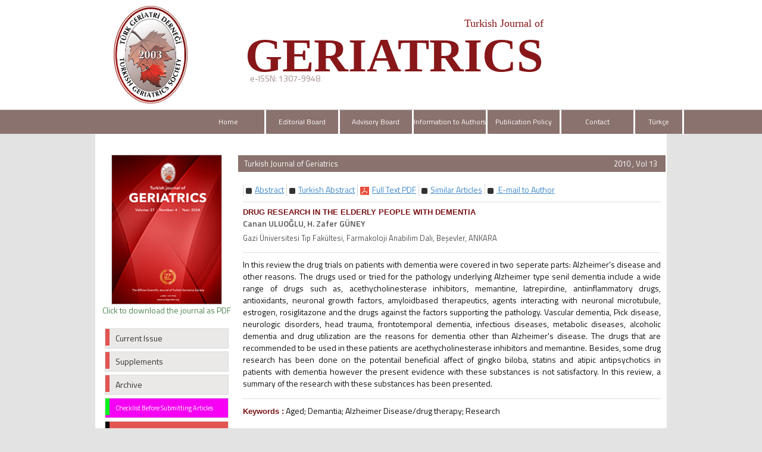

--- FILE ---
content_type: text/html
request_url: https://geriatri.dergisi.org/abstract.php?lang=en&id=516
body_size: 3914
content:
<html xmlns="http://www.w3.org/1999/xhtml">
<head>
<meta charset="UTF-8">
<meta http-equiv="X-UA-Compatible" content="IE=edge">
<title>Turkish Journal of Geriatrics</title>
	 <meta name="description" content="Turkish Journal of Geriatrics is the official publication of Turkish Geriatrics Society and is published four times a year. Turkish Journal of Geriatrics is a peer-reviewed journal and is devoted to high standards of scientific rules and publication ethics.">
  	<meta name="keywords" content="Turkish Journal of Geriatrics, Türk Geriatri Dergisi, e-ISSN: 1307-9948, geriatrics and gerontology">
	<link href='https://fonts.googleapis.com/css?family=Titillium+Web:400,600' rel='stylesheet' type='text/css'>
	<link href='https://fonts.googleapis.com/css?family=Coda' rel='stylesheet' type='text/css'>
	<link href='https://fonts.googleapis.com/css?family=Source+Sans+Pro:400,600' rel='stylesheet' type='text/css'>

	<link rel="stylesheet" href="https://geriatri.dergisi.org/style/bootstrap/css/bootstrap.css">
	<link rel="stylesheet" type="text/css" href="https://geriatri.dergisi.org/style/css/main.css"/>
	<link rel="stylesheet" type="text/css" href="https://geriatri.dergisi.org/style/owl-carousel/owl.carousel.css"/>
	<link rel="stylesheet" type="text/css" href="https://geriatri.dergisi.org/style/owl-carousel/owl.theme.edit.css"/>	
	<link rel="stylesheet" type="text/css" href="https://geriatri.dergisi.org/style/fancybox/source/jquery.fancybox.css"/>

	<script type="text/javascript" src="https://geriatri.dergisi.org/style/js/jquery-2.1.4.min.js"></script>
	<script type="text/javascript" src="https://geriatri.dergisi.org/style/fancybox/source/jquery.fancybox.pack.js"></script>
	<script type="text/javascript" src="https://geriatri.dergisi.org/style/bootstrap/js/bootstrap.min.js"></script>
	<script type="text/javascript" src="https://geriatri.dergisi.org/style/owl-carousel/owl.carousel.js"></script>
	<script type="text/javascript" src="https://geriatri.dergisi.org/style/js/jquery.highlight.js"></script>
	<script type="text/javascript" src="https://geriatri.dergisi.org/style/js/main.js"></script>
	<meta name="viewport" content="width=device-width, initial-scale=1.0">
	<link rel="Shortcut Icon" href="style/images/favicon.png" type="image/x-icon">

			   <!-- Google Scholar Meta Tags -->
						<meta name="citation_title" content="DRUG RESEARCH IN THE ELDERLY PEOPLE WITH DEMENTIA">
									<meta name="citation_author" content="Canan ULUOĞLU">
						<meta name="citation_author" content="H. Zafer GÜNEY">
						<meta name="citation_journal_title" content="Turkish Journal of Geriatrics">
			<meta name="citation_journal_abbrev" content="TURK J GERIATR">
			<meta name="citation_issn" content="1307-9948">
			<meta name="citation_volume" content="13">
			<meta name="citation_issue" content="3">
			<meta name="citation_publication_date" content="2010/08/01">
					    <meta name="citation_language" content="English">
						<meta name="citation_keywords" content="Aged; Demantia; Alzheimer Disease/drug therapy; Research;Yaşlı; Demans; Alzheimer hastalığı/ilaç tedavisi; Araştırma">
									<meta name="citation_abstract_html_url" content="https://geriatri.dergisi.org/abstract.php?lang=en&id=516">
									<meta name="citation_pdf_url" content="https://geriatri.dergisi.org/pdf.php?id=516">
						<!-- Google Scholar Meta Tags - SONU -->

</head>	
<body>
<div id="site_header">
	<div class="container" style="overflow: visible;">
		<div class="col-lg-12 col-md-12 col-sm-12 col-xs-12 ust-alt-bosluk"></div>
		<div class="col-lg-12 col-md-12 col-sm-12 col-xs-12 pull-left ">
			<div class="col-lg-3 col-md-3 col-sm-3 col-xs-12 logo"><img src="style/images/logo.png" /> </div>
			<div class="col-lg-9 col-md-9 col-sm-9 col-xs-12">
				<h1 class="site-title">Turkish Journal of <br /> 
					<span class="site-title2">GERIATRICS</span>
				</h1>
				<div class="col-lg-8 col-md-8 col-sm-12 col-xs-12" id="issn_area">e-ISSN: 1307-9948</div>
			</div>
		</div>
		
		<div class="col-lg-12 col-md-12 col-sm-12 col-xs-12 ust-alt-bosluk"></div>
	</div>	

	<div style="width:100%; display:block;  background:#f0f0f0; position: relative;border-bottom: 1px solid #CCC;">

	</div>
	<div class="col-xs-12" id="site_buttons">
		    <div class="container">
		    <div class="col-lg-12 col-md-12 col-sm-12 col-xs-12 col-lg-push-2 ">
				<nav class="row navbar-default">
			        <div class="navbar-header">
			          <button type="button" class="navbar-toggle collapsed" data-toggle="collapse" data-target="#navbar" aria-expanded="false" aria-controls="navbar">
			            <span class="sr-only">MENÜ</span>
			            <span class="icon-bar"></span>
			            <span class="icon-bar"></span>
			            <span class="icon-bar"></span>
			          </button>
			        </div>
			        <div id="navbar" class="collapse navbar-collapse">
			          <ul class="nav nav-justified">
			          
			           	<li><a href="https://geriatri.dergisi.org/">Home</a></li>
						<li><a  href="static.php?id=2">Editorial Board</a></li><li><a  href="static.php?id=1">Advisory Board</a></li><li><a  href="static.php?id=7">Information to Authors</a></li><li><a  href="static.php?id=13">Publication Policy</a></li><li><a class="" href="static.php?id=8
">Contact</a></li>						<li><a href="https://geriatri.dergisi.org/change_lang.php?lang=en&return=geriatri.dergisi.org/abstract.php?lang=en&id=516">Türkçe</a></li>	          	
			          </ul>
			        </div><!--/.nav-collapse -->
			    </nav>
			</div>
			</div>
			</div>
	</div>
</div>

<div id="body_alani"><div id="main_area">
<div class="container">
<div class="row">

			<div class="col-md-3">
						

<div id="site_kapak_alani">
	<a href="https://geriatri.dergisi.org/content.php?id=">
		<img style="width: 186px;height: 252px;/* left:7px; *//* top:-28px; *//* position:absolute; */border:1px solid #CCC;" src="https://geriatri.dergisi.org/uploads/cover_images/default.png" />
	</a>

	<a style="color:#4f8652;" href="javascript:openWin('uploads/cover_pdf/cover_516.pdf', 800, 600);"><br>Click to download the journal as PDF</a>
</div>

<div class="col-xs-12" id="sol_menu">
	<a href="https://geriatri.dergisi.org/content.php?id=119">
		<div></div><span>Current Issue</span>
	</a>
	<a href="https://geriatri.dergisi.org/special_issues.php">
		<div></div><span>Supplements</span>
	</a>
	<!--<a href="https://geriatri.dergisi.org/content.php?id=46"><div></div><span>Online Early</span></a>-->
	<a href="https://geriatri.dergisi.org/archive.php">
		<div></div><span>Archive</span>
	</a>
	<!---<a href="https://geriatri.dergisi.org/search.php"><div></div><span>Search</span></a>-->
	<a target="blank" style="background: #f500f3;color: #FFF; font-size:11px;" href="https://geriatri.dergisi.org/uploads/Checklist_for_Submitted_Articles.pdf">
		<div style="background:#00f518"></div><span>Checklist Before Submitting Articles</span>
	</a>
	<a target="blank" style="background: #e35552; color: #FFF;" href="https://geriatri.dergisi.org/uploads/COPYRIGHT_TRANSFER__FORM.pdf">
		<div style="background: black;"></div><span>Copyright Transfer Form</span>
	</a>
	<a target="blank" style="background: #e35552; color: #FFF;" href="https://geriatri.dergisi.org/uploads/AUTHOR_CONTRIBUTION__FORM.pdf">
		<div style="background: black;"></div><span>Author Contribution Form</span>
	</a>
	<!--<a target="blank"  style="background: #e35552; color: #FFF;" href="https://geriatri.dergisi.org/uploads/INFORMED_CONSENT_FORM_FOR_CASE_REPORTS.pdf"><div style="background: black;"></div><span>Informed Consent Form</span></a>-->

	<a target="blank" href="https://geriatri.dergisi.org/uploads/DECLARATION_OF_HELSINKI_2024.pdf">
		<div></div><span>Declaration of Helsinki (2024)</span>
	</a>
	<a target="blank" href="https://geriatri.dergisi.org/static.php?id=16">
		<div></div><span>Material Disclaimer</span>
	</a>
	<a target="blank" href="https://geriatri.dergisi.org/uploads/To_The_Sponsors.pdf">
		<div></div><span>To the Sponsors</span>
	</a>
	<a target="blank" href="https://geriatri.dergisi.org/uploads/pdf/20th & 25th anniversary celebrations.pdf">
		<div style="height:65px;"></div><span>20th & 25th anniversary</span>
		<span>celebrations</span>
	</a>

					<!--<a href="https://geriatri.dergisi.org/static.php?id=10"><div></div><span>Sponsors</span></a>-->

	<!--<a href="https://geriatri.dergisi.org/change_lang.php?lang=en&return=geriatri.dergisi.org/abstract.php?lang=en&id=516"><div></div><span>Türkçe</span></a>
			a href="https://geriatri.dergisi.org/submit"><div></div><span>Online Manuscript Submission</span></a>
			<a href="https://geriatri.dergisi.org/submit"><div></div><span>Online Manuscript Review</span></a-->
</div>













		        	
			</div>
					      
			<div class="col-md-9">
			
					
						<div id="icerik-alani">
								<div class="site-icerik-baslik-alani">
												<span class="site-icerik-baslik">
											Turkish Journal of Geriatrics									</span>
									<span style="float:right; width:150px; text-align:right; margin-right:14px; color:white; font-size:13px;">
									2010 , Vol 13 (Supplement)									</span>
								</div>
								
								<div class="col-xs-12">
											<ul class="col-sm-12 extLinkBlock list-group">
															       
															        																        	 <li class="list-group-item"><a href="abstract.php?lang=en&id=516" data-type="abstract" role="button" class="absLink">
																        		<span class="arrowSide"></span>
																        		<span class="preTxt">Abstract</span>
																        	</a></li>
																        																	        	 <li class="list-group-item"><a href="abstract.php?lang=tr&id=516" data-type="abstract" role="button" class="absLink">
																        		<span class="arrowSide"></span>
																        		<span class="preTxt">Turkish Abstract</span>
																        	</a></li>
																        																        															       	</li>
															        															        <li class="list-group-item">
															        	<a target="blank" href="pdf.php?&id=516" data-type="graphicalAbstract" role="button" class="absLink">
															        		<span class="arrowDown"></span>
															        		<span class="preTxt">Full Text PDF	</span>
															        	</a>
															        </li>
															        															        															        <li class="list-group-item">
															        	<a href="similar.php?&id=516"  role="button" class="absLink">
															        		<span class="arrowSide"></span>
															        		<span class="preTxt">Similar Articles</span>
															        	</a>
															        </li>
															        															        <li class="list-group-item">
															        	<a href="mailto:culuoglu@gazi.edu.tr">
															        		<span class="arrowSide"></span>
															        		<span class="pdfIconSmall">&nbsp;</span>E-mail to Author 															        	</a>
															        </li>
															        															        														    	</ul>

														    	<div style="clear:both"></div>
													
											        			
					
														<!--  Makale ��eri�i -->
												    	<div style="width:100%; display:block; margin-bottom:10px; margin-top:10px; border-top:1px solid #dedede; padding-top:8px; ">
											        			<div class="article_title"> 
											        			
											        			DRUG RESEARCH IN THE ELDERLY PEOPLE WITH DEMENTIA 
											        			</div>
											        			<div id="authors_div" style="color:#555; font-weight:bold; display:block; width:100%; margin-bottom:5px;"> 
											        					Canan ULUOĞLU<sup></sup>,  H. Zafer GÜNEY<sup></sup> 
											        			</div>
											        			<span style="color:#555555;display:block; width:100%; margin-bottom:15px; font-size:13px;"> 
											        					
											        					Gazi Üniversitesi Tıp Fakültesi, Farmakoloji Anabilim Dalı, Beşevler, ANKARA 
											        			</span>
											        		
		
											        														        			
		
											        			<span style="color:#111;display:block; width:100%; margin-bottom:15px; padding-top:10px; border-top:1px solid #dedede; text-align:justify"> 
											        				In this review the drug trials on patients with dementia were covered in
two seperate parts: Alzheimer's disease and other reasons. The drugs used or
tried for the pathology underlying Alzheimer type senil dementia include a wide
range of drugs such as, acethycholinesterase inhibitors, memantine, latrepirdine,
antiinflammatory drugs, antioxidants, neuronal growth factors, amyloidbased
therapeutics, agents interacting with neuronal microtubule, estrogen,
rosiglitazone and the drugs against the factors supporting the pathology. Vascular
dementia, Pick disease, neurologic disorders, head trauma, frontotemporal
dementia, infectious diseases, metabolic diseases, alcoholic dementia and drug
utilization are the reasons for dementia other than Alzheimer's disease. The
drugs that are recommended to be used in these patients are acethycholinesterase
inhibitors and memantine. Besides, some drug research has been done on
the potentail beneficial affect of gingko biloba, statins and atipic antipsychotics
in patients with dementia however the present evidence with these substances
is not satisfactory. In this review, a summary of the research with these substances
has been presented. 
											        			</span>
																																		<span style="color:#111;display:block; width:100%; margin-bottom:15px; padding-top:10px; margin-top:10px; border-top:1px solid #dedede;">
											        			<span style="font-weight:bold;" class="article_title">Keywords :</span> 
											        				Aged; Demantia; Alzheimer Disease/drug therapy; Research 
											        			</span>	
																						        			
											        			
											        	</div>
											        	<!--  Makale ��eri�i Sonu -->										
								</div>
							</div>
		        </div>
		     
		 </div>
	</div>
</div>	<!-- #main_area - SONU  --><div id="footer_area">
           <div id="footer_wrapper">
           
                    Copyright © 2018 by Turkish Geriatrics Society                                </div>
</div>




</div> <!-- body_alani - SONU -->
</body>
</html>





--- FILE ---
content_type: text/css
request_url: https://geriatri.dergisi.org/style/css/main.css
body_size: 5536
content:
/*
@font-face{
    font-family: 'helvetica-Neue-bold';
    src: url('../fonts/HelveticaNeue-Bold.woff');    
	font-weight:400;
	font-style:normal;
} 
*/

.blink_me {
  animation: blinker 2.5s linear infinite;
}

@keyframes blinker {  
  50% { opacity: 0; }
}


.thanks_reviewer a{
	color:red;
	width:100%; display:block; height:50px;margin-top:10px; text-align:center; font-weight: bold;
}
.supplement_place{
	padding:8px;
	background: #e35453;
	display: block;
	margin: 8px;
	border-radius: 8px;
	
}
.supplement_place a{
	color: #FFF;
}
.supplement_place:hover{
	background: #8a726e;
}
#slider_holder{
	margin-top:6px;
}
.makale_degerlendirme{
	background: #4f8652;
	padding: 10px;
	text-align: center;
	margin-bottom: 8px;
	float: left;
	width: 100%;
	box-shadow: 0px 4px 5px -2px #e35552;
}
.makale_degerlendirme a{
	color: #FFF;
}
.ara-form{
	padding:1px;
}
.list-group-item2{
	padding-top: 8px;
	list-style: none;
}
.issn-alan{
	/* background: white; */
	/* color: #000; */
	padding: 8px;
	margin-top:15px;
	/* border-bottom-left-radius: 8px; */
	/* border-bottom-right-radius: 8px; */
	/* text-align: center; */
	/* box-shadow: 0px 8px 17px -3px; */
	moz-box-shadow: 0px 8px 17px -3px;
	/* border: 1px solid #fff; */
}
.ust-alt-bosluk{
	padding-top: 10px;
	padding-bottom: 0px;
}
.nav-justified{
	position: relative;
	z-index: 9999;
}

.list-group-item-archive {
    position: relative;
    display: block;
    padding: 7px 13px;
    margin-bottom: -1px;
    background-color: #fff;
    border: 1px solid #ddd;
}
.panel-primary > .panel-heading {
    color: #fff;
    background-color: #8a726e;
    border-color: #881719;
}
.panel-primary {
    border-color: #231f20;
}

body		{	background:#e3e3e3; font-family: 'Titillium Web', sans-serif;}
a,a:hover	{	text-decoration:none;	}
.logo{

}
#site_header
{width:100%;float:left;/* height: 195px; */display:block;background: #ffffff;color: #FFF;}

#site_logo
{ margin-top:20px; margin-right:10px;/* height:90px; */float:left;display:block;/* width:90px; */position: relative;z-index :5;}

#site_logo_title
{	color:#b00e23; float:left; height:80px; display:block; width:750px; font-size:24px; margin-top:0px; margin-left:10px; line-height:38px;
  -webkit-transform:scale(1,1.1); /* Safari and Chrome */
    -moz-transform:scale(1,1.1); /* Firefox */
    -ms-transform:scale(1,1.1); /* IE 9 */
    -o-transform:scale(1,1.1); /* Opera */
    transform:scale(1,1.1); /* W3C */
    font-family: 'Titillium Web', sans-serif;
}
.site-title{
	margin-top: 20px;
	float: left;
	font-family: inittal;
	color: #881719;
	text-align: right;
	letter-spacing: 0;
	font-size: 18px;
	font-family: "Myriad Pro";
	/* line-height: 33px; */
}
.site-title2{
	font-size: 80px;
	margin-top: 0px;
	float: left;
	letter-spacing: 0;
	font-family: "Myriad Pro";
	text-align: right;
	font-weight: bold;
}
#site_logo_title span
{		font-size:69px; float:left; margin-right:30px; margin-top:5px; float:left; display:block; font-weight:bold	}

#site_logo_title div
{		font-size:22px; float:left;  margin-top:10px;  float:left; display:block; font-weight:bold	}



#site_buttons_back
{		width:100%; display:block; float:left; height:30px; top: -31px; position: relative;}

#sol_t
{	width:50%; display:block; height:30px;	}

#site_buttons_back2
{		width:100%; display:block; float:left; height:30px; top: -61px; position: relative;}
#header_parcali
{		width:1000px; margin:0 auto; height:30px; 	}


.site-icerik-baslik-alani{
	background: #8a726e;
	width:100%;
	height:28px;
	color:white;
	line-height:29px;
	float:left;
	margin-bottom:20px;
	margin-top: 6px;
}
.site-icerik-baslik{
	float:left;
	width: 60%;
	margin-left:10px;
	font-size:13px;
}
#issn_area
{/* float:right; */color:#9f8a87;/* height:30px; *//* width:240px; *//* display:block; */text-align: left;/* line-height:30px; *//* font-size:12px; */margin-top: -25px;}

#site_buttons
{/* height:30px; */background: #8a726e;display:block;float: right;width:100%;/* position:absolute; */}

.nav li
{	color:white; 	}
.nav > li > a
{
	color:white;
	border-right:3px solid #ffffff;
	padding: 10px 0px;
	x;
	font-size: 12px;
	font-family: 'Titillium Web', sans-se;
	line-height: 20px; 20px
}
.navlialast-child
{ border-right: 0px;}

.nav > li > a:hover
{
	color:white;
	background: #881719;
	-webkit-transition: background-color 300ms ease-out 0ms;
	-moz-transition: background-color 300ms ease-out 0ms;
	-o-transition: background-color 300ms ease-out 0ms;
	transition: background-color 300ms ease-out 0ms;
	border-right:3px solid #ffffff;
}




.li_last
{	border-right:none !important;	}



.nav-footer > li > a
{	color:white ;  border-right:3px solid #677e81;  padding:8px 1px; margin-top:5px; font-family: 'Coda', Arial, serif;  font-size:13px;	}
.nav-footer > li > a:hover
{	
	color:white ; 
	border-right:3px solid #677e81;  
	background:#3a685f; 
	  -webkit-transition: background-color 0.5s ease-out;
	  -moz-transition: background-color 0.5s ease-out;
	  -o-transition: background-color 0.5s ease-out;
	  transition: background-color 0.5s ease-out;
}




#header_alti_cizgi
{	width:100%; background:#e6e6e6; height:1px ; display:block; float:left; margin-top:8px; border-bottom:1px solid #e1e1e1;	}

#main_area
{	width:100%; display:block;  float:left; 	}

#main_area .row
{	background:#ffffff; display:block; padding-top:35px; padding-bottom:10px; min-height:900px	}

#body_alani
{	float:left; display:block; width:100%; 	}

#dergi_kapagi
{	text-align:center; display:block; width:100%; height:240px;	}

#dergi_kapagi a
{	
	display :block;
	width: 168px;
	height:231px; 
	background:url("../images/dergi_altlik.png");
	margin: 0 auto;
	margin-top:-15px;
}


#dergi_kapagi img
{	
	padding-top:5px;
	margin-left:6px;
	height:218px;
	width:148px;
	display:block;
	border:none;
	margin-bottom:30px;

}


#sol_ust,#sol_alt
{	float:left; height:40px; width:100%; display:block;	}



#sol_alt
{	margin-top:10px;	}


#sol_menu
{display:block;width:100%;/*height:240px;*/float:left;margin-top: 20px;}

#sol_arama_alani
{	width:100%; height:210px; margin-bottom:50px; float:left; display:block;	}



#sol_ust a,#sol_alt a
{	border: 1px solid #dadada; width:100%; display:block; float:left;  font-size:14px; height:34px;  margin-bottom:5px; color:#737373; 
	font-family: 'Source Sans Pro', sans-serif;
cursor:pointer; background:#4E538E; 	}
#sol_ust a div,#sol_alt a div
{	background:#E0E1EF; float:left; margin-right:10px; display:block; width:7px; height:28px; }
#sol_ust a span,#sol_alt a span
{ line-height:32px;	 color:white; }



#sol_menu a 
{
	border: 1px solid #dadada;
	width:100%;
	display:block;
	float:left;
	height: auto;
	margin-bottom:5px;
	color: #333333;
	cursor:pointer;
	background: #eae9e7;
}
#sol_menu a:hover
{	text-decoration:none; background:#231f20; color:#fff;	}

#sol_menu a:hover div
{background: #231f20;}

#sol_menu a div
{background: #e35553;float:left;margin-right:10px;display:block;width:7px;height:28px;}
#sol_menu a span
{line-height:32px;}



#sol_menu_most_popular_sol, #sol_menu_most_popular_sag
{width:47%;margin-left: 5px;float:left;background: #6c94ca;height:20px;display:block;color:white;text-align:center;font-size:12px;line-height:20px;}

#sol_menu_most_popular_sol
{	}

#sol_menu_most_popular_sag
{	width:46%;	}


#sol_menu_most_popular
{display:block;width:100%;height:200px;float:left;margin-top:5px;border:1px solid #dedede;margin-bottom:30px;background-color: #e3e3e3;overflow: hidden;}
#sol_menu_most_popular span
{margin:5px;background: #e56d26;padding:5px 10px;display:block;color: #FFF;}


#sol_menu_index
{	 display:block;  width:100%; float:left; margin-top:5px; border:1px solid #dedede;  margin-bottom:30px; font-size:13px;	}
#sol_menu_index span
{	margin:5px; background:#b00e23; padding:5px 10px; display:block; color:white; 	}

#sol_menu_index img
{	width:15px;  margin-bottom:8px; margin-right:2px; margin-left:5px;padding-top:1px;}






#sol_menu_most_popular .sol_menu_most_popular_icerik
{	display:block ; height:127px;   margin:5px; float:left; width:95%;}
.sol_menu_most_popular_icerik span
{display:block;width:3%;height:16px;float:left;margin:10px 0px;background: #e46c0a;padding:0px !important;}
.sol_menu_most_popular_icerik .icerik
{	display:block; width:92%; float:left; margin:5px 0px; color:#575757; font-size:11px;	}


#sol_menu_most_popular .sol_menu_most_read_icerik
{	display:block ; height:127px;   margin:5px; float:left; width:95%;}
.sol_menu_most_read_icerik span
{display:block;width:3%;height:16px;float:left;margin:10px 0px;background: #082e53;padding:0px !important;}
.sol_menu_most_read_icerik .icerik
{	display:block; width:92%; float:left; margin:5px 0px; color:#575757; font-size:11px;	}

.current_issue
{display:block;width:100%;float:left;margin-top:5px;border:1px solid #dedede;background-color: #eae9e7;margin-bottom:10px;text-align: center;}
.sag_menu_kutu
{display:block;width:100%;height: 190px;float:left;margin-top:5px;border:1px solid #dedede;background-color: #ffffff;margin-bottom:10px;}
.bullet{
	    background: #e35553;
	    float: left;
	    margin-right: 10px;
	    display: block;
	    width: 7px;
	    height: 30px;
}
.sag_menu_kutu span
{margin:5px;padding: 7px 10px;display:block;text-align:left;background-color: #eae9e7;color: #333;line-height: 5px;height: auto;}
.sag_menu_kutu .sag_menu_icerik
{	display:block ; height:127px;   margin:5px; float:left; width:95%;}
.sag_menu_icerik span
{	display:block; width:3%; height:16px; float:left; margin:10px 0px; background:#b00e23 !important; padding:0px !important;	}
.icerik
{	display:block; width:92%; float:left; margin:5px 0px; color:#575757; font-size:11px;	}


.login_username_icon,.login_password_icon
{	width:21px; height:21px; float:left; margin-right:5px; background:url("../images/login_icons.png") no-repeat;	}

.login_username_icon
{ background:url("../images/login_icons.png") no-repeat;	}

.login_password_icon
{	background:url("../images/login_icons.png")  0px -21px  no-repeat;	}

.login_username_input
{display:block;float:left;height:24px;margin-top:-2px;width:166px;color:#555;}





#sol_resim
{	 height:210px;  text-align:center; width:100%; display:block; margin-top:20px; margin-bottom:30px;	}

#owl-slider .item img
{/*display: block;width: 100%;height: auto;opacity: 0.3;filter: alpha(opacity=50); /* For IE8 and earlier */}


#owl-slider .item a
{color: #333; /* For IE8 and earlier */}

#index_sari_bar
{	display:block; width:100%; background:#ffffcc; height:25px; margin-top:40px;	}

#index_alt
{	display:block; width:100%; margin-top:20px; font-family: 'Coda', Arial, serif;	}


#index_alt .panel
{	  border-radius : 7px; margin:0px 3px; margin-bottom:5px;	}

#index_alt .panel-heading
{	
	border-top-left-radius: 7px;	
	border-top-right-radius: 7px;	
}

#index_alt .panel > .list-group:last-child .list-group-item:last-child
{	
	border-bottom-left-radius: 7px;	
	border-bottom-right-radius: 7px;	
}

#index_alt .makale_icerik
{	display:block;  margin-bottom:8px; color:#690b17; font-size:12px;  	}

#index_alt .makale_yazarlari
{	display:block; color:#737373; font-size:12px; font-weight:bold; margin-bottom:4px; 	}

#index_alt .panel_satir
{	display:block; width:100%; padding:5px 10px; }

#footer_area
{width:100%;color:#FFF;background-color: #89716d;height:60px;margin-top:20px;display:block;float:left;text-align:center;border-bottom:5px solid #dedede;}


#footer_wrapper
{width: 956px;margin:0 auto;display:block;margin-top: 20px;height:50px;}


#footer_wrapper div
{float:left;max-width:280px;margin-top:15px;padding-right: 15px;padding-left: 15px;border-right:3px solid #f0f0f0;}

#footer_wrapper div:last-child
{ border-right: 0px }
#footer_area span
{	color:#5454B1	}
#footer_area a
{color: #FFF;}




.no_border
{	border-right:none !important;  	}







#content_icerik
{	margin-top:0px; 	}

.bant_30
{	width:100%; height:30px;  line-heigth:30px; font-family: 'Coda', Arial, serif;	}
.bant_40
{	width:100%; height:40px;  line-heigth:30px; font-family: 'Coda', Arial, serif;	}

.issue_data
{	float:right; font-size:12px; margin-right:10px;	}

.yuv5
{	-webkit-border-radius: 5px;-moz-border-radius: 5px;border-radius: 5px;	}


.article_title
{color: #7a1216;font-weight:bold;font-size:13px;cursor:pointer;font-family: Helvetica;}
.article_title:hover
{	color:#555; 	}


.article_authors
{font-size:12px;color: #d7322d;display:block;font-weight: bold;}




.arcicle_status {
	width:100%; display:block; height:20px; color:#F7941E; font-size:13px;
}

.article_doi{
	width:100%; display:block; min-height:1px; color:#F7941E; font-size:13px;
}







.btn-xs, .btn-group-xs > .btn
{	line-height:1;	}


.sup_link
{	color:#555555;	}
.sup_link:hover
{	color:#111111; text-decoration:underline	}



.highlight         
 {  background-color:yellow; color:black ; padding:2px;          }
          
          
#issueler
{	margin-top:10px;	}
.makale_satir
{	width:100%; display:block; min-height: 30px; float: left;  border-bottom:1px solid #dedede;  margin-top:10px;  }
.makale_id
{	width:8%;  margin-right:2%;  display:block; min-height:30px; float:left;}
.makale_baslik
{	width:80%;   display:block; min-height:30px;	 float:left; }
.makale_edit
{	width:8%;  margin-left:2%; display:block; min-height:30px; float:left;	}
.ekle_satiri
{	width:100%; display:block; min-height: 30px; float: left;  text-align:center; margin-bottom:10px;	}

.admin_form_satir
{	width:100%; display:block; height:30px; margin-top:10px; line-height:30px;	}
.admin_form_satir font
{	line-height:14px;	 color:#777; font-size:12px;}


.image_in_text
{	width:100%; display:block;  text-align:left;	}

.image_in_text table
{	width:100%; margin:10px 0px; font-size:13px;	}


.image_in_text table img
{	width:25px; min-width:150px;	 padding:10px 0px;	}


#authors_div span
{	font-size:9px;	}


.li_active
{	background:#dadada; 	color:#000000 !important;  }

.li_active div
{	background:#8080ff !important;  }

#footer_information
{	width:100%;   height:100px; float:left; 	}


#footer_sol_resim		{	text-align:center;	}
#footer_sag_resim		{	text-align:center;	}
#footer_orta_alan		{	text-align:center; height:40px; margin-top:10px;	}



#footer_orta_alan a:visited	{	text-decoration: none;	}
#footer_orta_alan a:hover	{	color:#999 !important; }

#footer_msj 						{	float:left; width:100%; display:block; height:30px; line-height:30px; font-size:12px; 	}
#footer_msj .container			{	background:white;  text-align:center;		}
#footer_msj .container .row	{	padding-left:15px; 	padding-right:15px; 	}

#button_holder .btn			{background: #e46c0a;padding: 3px;}


	
.btn-success, .btn-success.active					{background: #231f20;border: 1px solid #294f65;}
.btn-success:hover										{	background:#690b17;  border:1px solid #690b17;	}

.sol_menu_button1
{	float:left; height:60px; font-size:14px; text-align:center; background:#f7941e; display:block; width:100%; color:#ffffff;  text-decoration:none;	}
.sol_menu_button1:hover
{	background: #E2AF43;  	}
.sol_menu_button1 table
{	width:100%;  display:block; height:100%; text-align:center; color:white	}


.sol_menu_button2
{	float:left; height:80px; text-align:center; background:#97b6c4; display:block; width:100%; color:#690b17;  text-decoration:none; margin-top:10px;	}
.sol_menu_button2:hover
{	background: #a9d0e1;  	}
.sol_menu_button2 table
{	width:90%;  margin-left:5%;  display:block; height:100%; text-align:center; 	}

.sol_menu_button2 table
{	 font-size:14px;	}

.btn-mavi
{	background:#690b17; color:white; padding:6px 8px; 	}

.btn-mavi:hover
{	background:#690b17; color:white; 	}



.owl-prev
{
	width:50px;
	text-align:center;
	height:50px;
	line-height:50px;
	padding-top:15px;
	left:5px;
	position:absolute;
	top:60px;
	/* -webkit-border-radius: 50px; */
	-moz-border-radius: 50px;
	/* border-radius: 50px; */
	/* -webkit-box-shadow: 4px 6px 5px 0px rgba(0,0,0,0.25); */
	-moz-box-shadow: 4px 6px 5px 0px rgba(0,0,0,0.25);
	/* box-shadow: 4px 6px 5px 0px rgba(0,0,0,0.25); */
}

.owl-prev:hover
{	/*-webkit-box-shadow: 4px 6px 5px 0px rgba(0,0,0,0.75);
-moz-box-shadow: 4px 6px 5px 0px rgba(0,0,0,0.75);
box-shadow: 4px 6px 5px 0px rgba(0,0,0,0.75);*/	}

.owl-next
{
	 width:50px;
	 text-align:center;
	 height:50px;
	 line-height:50px;
	 padding-top:15px;
	 right:5px;
	 position:absolute;
	 top:60px;
	 /* -webkit-border-radius: 50px; */
	 -moz-border-radius: 50px;
	 /* border-radius: 50px; */
	 /* -webkit-box-shadow: -4px 6px 5px 0px rgba(0,0,0,0.25); */
	 -moz-box-shadow: -4px 6px 5px 0px rgba(0,0,0,0.25);
	 /* box-shadow: -4px 6px 5px 0px rgba(0,0,0,0.25); */
}

.owl-next:hover
{
	/*-webkit-box-shadow: -4px 6px 5px 0px rgba(0,0,0,0.75);
	-moz-box-shadow: -4px 6px 5px 0px rgba(0,0,0,0.75);
	box-shadow: -4px 6px 5px 0px rgba(0,0,0,0.75);*/
}

#kartvizit_alani
{width:100%;/* height: 230px; */float:left;line-height: 5px;background: #f7f7f7;border: 1px solid #CCC;}


#yayin_bilgisi_baslik
{width:100%;text-align:left;display:block;/*margin-top:20px;*/font-size: 21px;color: #362720;font-weight:bold;text-align: center;}

#yayin_bilgisi_detaylar table
{width:100%;text-align:left;/*display:block; margin-top:10px; */margin-bottom: 10px;color: #333 !important;}
#yayin_bilgisi_detaylar table
{/* width:45%; */color:#b00e23;font-size: 13px;background: #f7f7f7;margin-top: 13px;}


#icerik-alani
{	margin-top:-5px;	}

.btn-kirmizi
{background: #e35553;color:white;padding: 2px 20px;border-radius: 0;/* text-align: center; */}

.btn-kirmizi:hover
{	background:#b00e23; color:white; 	}

#site_kapak_alani
{	/*float:left; margin-top:0px; width:100%; height:240px; top:-28px; position:relative; display:block*/ text-align: center;	}

.selected_menu
{display:block;background: #88706c;color:white;padding:5px;pointer-events:none;}

.menu
{	display:block; background:#e46c0a; color:white; padding:2px 5px;	}

.menu:hover,.selected_menu:hover,.menu:active,.selected_menu:active,.menu:visited,.selected_menu:visited
{	color:white;	}


.site-title-alt{
		color:#e46c0a; text-align:right; 
	}

.span_isim	
{	width:100%; float:left; margin-bottom:5px; background:#e3e3e3; padding:3px; font-weight:bold; font-size:12px; padding-left:5px 	}

.span_aciklama	
{	width:100%; float:left; margin-bottom:4px;  padding:0px 5px; font-size:12px 	}







@media (max-width: 980px) {
	#site_logo			{	width:100px; 	}
	.nav > li > a			{	font-size:11px; padding:8px 1px;	}
	#footer_wrapper	{  width:100%;  }
	#footer_wrapper div	{	width:100%; border:none; padding:0px 0px; text-align:center; display:block; max-width : 100%; margin:0px 10px; 	}
	#footer_area		{height: auto;}
	#footer_area	a  {	 display:block; width:100%;  padding:10px 0px;  border-bottom:1px dotted #ffffff	}
	#footer_area	a:hover {	background:	#e46c0a; color: #ffffff}
	#site_logo		{/* margin-top:-20px; */margin-right:20px;height:80px;float:left;display:block;width: 115px;position: relative;z-index :5;}

	#site_logo_title
	{	color:#b00e23; float:left; height:80px; display:block; width:550px; font-size:24px; margin-top:10px; margin-left:10px; line-height:38px; 	}
	#site_kapak_alani
	{	display:none;	}

	
	
	
}

@media (max-width: 720px) {
	/*#site_logo				{	display:none;		}*/
}

@media (max-width: 768px) {
	.nav > li > a				{background: #362720;border:none;}
	.nav > li > a:hover			{	border:none;	}
	.nav-footer > li > a		{	color:#ffffff ;  padding:6px 5px; background:#690b17; border-bottom:1px solid #dedede; margin-top:2px;	}
	.nav-footer > li > a:hover	{	color:#ffffff ;  padding:6px 5px; background:#690b17; border-bottom:1px solid #dedede;	}
	#site_header				{/* height:365px; */}
	#dergi_kapagi img			{	margin-top:-9px;	}
	#main_area .row		{	padding-top:0px; border:none !important; padding:10px;	}

}

@media (max-width: 490px) {
	/*#site_logo				{	display:none;		}*/
	#site_logo_title		{	width:100%;	}
	#site_logo_title span	{	display:none;	}
	#site_logo_title div	{	font-size: 16px;	}
	#dergi_kapagi 			{	display:none;	}

}




.navbar-default {
    background-color: #8a726e;
    border-color: #e7e7e7;
    position: relative;
    z-index: 99;
    /*! float: right; */
}


@media (max-width: 992px) {
	.site-title {
	    font-size: 31px;
	}
	.logo-resim{
		position: absolute;
		right: 0;
		top:15px;
		text-align: right;
	}
	
}

@media (max-width: 768px) {
	.site-title {
	    font-size: 20px;
	    margin-top: 0;
	    text-align: right;
	}
	.site-title2 {
	    font-size: 80px;
	    margin-top: 0;
	    text-align: right;
	}
	.site-title-alt{
		color:#e46c0a; text-align:center; 
	}
	#ust-cizgi{
		width:46% !important;
	}
	.nav > li > a
	{
		 padding:15px 1px;
		 font-size: 11px;
	}
	.logo-resim{
		text-align: center;
	}
	

}
@media (min-width: 768px) {
	.extLinkBlock{
		margin: 0;
	    padding: 0;
	    list-style: none;
	    display: -webkit-box;
	}
	.list-group-item {
	    position: relative;
	    display: block;
	    padding: 0px 0px;
	    margin-bottom: -1px;
	    background-color: transparent;
	    border: 0;
	}
	.nav-justified > li {
	    display: table-cell;
	    width: 15%;
	}
	.owl-buttons{
		display: none;
	}
}



@media (max-width: 480px) {

	#owl-slider .item a,h1,h2,h3{color: #333; font-size:12px;/* For IE8 and earlier */}
	#owl-slider .item img {
	    /* display: block; */
	    width: 100%;
	    height: 250px;
	    /*opacity: 0.3;
	    filter: alpha(opacity=50);*/
	}
	#issn_area {
	    /* float: right; */
	    color: #9f8a87;
	    /* height: 30px; */
	    /* width: 240px; */
	    /* display: block; */
	    text-align: center;
	    /* line-height: 30px; */
	    /* font-size: 12px; */
	    margin-top: 0px;
	}
	.owl-buttons{
		display: none;
	}

	.navbar-default {
	   
	   float: none;
	}

	#ust-cizgi{
		width:71% !important;
	}
	#site_logo{
		display: none;
	}
	.site-title {
	    font-size: 15px;
	    margin-top: 12px;
	    text-align: right;
	    width: 90%;
	}.site-title2 {
	    font-size: 41px;
	    text-align: right;
	    width: 100%;
	}
	.logo-resim{
		position: relative;
		right: 0;
		top:0px;
		text-align: center;
	}
	#yayin_bilgisi_baslik {
	  font-size: 14px;
	  text-align: center;
	}
	.logo{
		text-align: center;
	}
}
@media (min-width: 992px) {
	.logo-resim{
		position: relative;
		right: 0;
		top: 0;
		text-align: right;
	}
	#ust-cizgi{
		width:64% !important;
	}
	
}


@media (min-width: 1200px) {
	#ust-cizgi{
		width: 59% !important;
	}
	.extLinkBlock{
		margin: 0;
	    padding: 0;
	    list-style: none;
	    display: -webkit-box;
	}
	.list-group-item {
	    position: relative;
	    display: block;
	    padding: 0px 0px;
	    margin-bottom: -1px;
	    background-color: transparent;
	    border: 0;
	}
}





.extLinkBlock li{
	padding-right: 4px;
	border-left: 1px solid #d7d7d7;
	padding-left: 4px;
}
.arrowSide{
	background-image:url(../images/arrow.png);
	width: 10px;
	height: 10px;
	float:left;
	margin-top: 7px;
	margin-right: 5px;
	background: #333;
	border-radius: 2px;
}
.arrowDown{
	background-image:url(../images/pdf-icon.png);
	width: 15px;
	height: 15px;
	float:left;
	margin-top: 5px;
	margin-right: 5px;
}
.static-page h1{
	font-size: 23px; 
}
.static-page h2{
	font-size: 18px; 
}
.static-page h3{
	font-size: 15px; 
}
.search_header{
	background: #89716d;
	line-height:30px;
	color:white;
	padding-left:10px;
}

--- FILE ---
content_type: text/css
request_url: https://geriatri.dergisi.org/style/owl-carousel/owl.theme.edit.css
body_size: 521
content:


.owl-theme-edit .owl-controls{
	margin-top: 10px;
	text-align: center;
}

/* Styling Next and Prev buttons */

.owl-theme-edit .owl-controls .owl-buttons div{
	color: #FFF;
	display: inline-block;
	zoom: 1;
	*
	display: inline;/*IE7 life-saver */
	margin: 5px;
	padding: 3px 10px;
	font-size: 12px;
	-webkit-border-radius: 30px;
	-moz-border-radius: 30px;
	/* border-radius: 30px; */
	/* background: #869791; */
	filter: Alpha(Opacity=50);/*IE7 fix*/
	/* opacity: 0.5; */
}
/* Clickable class fix problem with hover on touch devices */
/* Use it for non-touch hover action */
.owl-theme-edit .owl-controls.clickable .owl-buttons div:hover{
	filter: Alpha(Opacity=100);/*IE7 fix*/
	opacity: 1;
	text-decoration: none;
}

/* Styling Pagination*/

.owl-theme-edit .owl-controls .owl-page{
	display: inline-block;
	zoom: 1;
	*display: inline;/*IE7 life-saver */
	float:right;
}
.owl-theme-edit .owl-controls .owl-page span{
	display: block;
	width: 15px;
	height: 15px;
	margin: 0px 2px;
	filter: Alpha(Opacity=70);/*IE7 fix*/
	opacity: 0.7;
	-webkit-border-radius: 1px;
	-moz-border-radius: 1px;
	border-radius: 1px;
	background: #1651a0;
}

.owl-theme-edit .owl-controls .owl-page.active span,
.owl-theme-edit .owl-controls.clickable .owl-page:hover span{
	filter: Alpha(Opacity=100);/*IE7 fix*/
	opacity: 1;
}

/* If PaginationNumbers is true */

.owl-theme-edit .owl-controls .owl-page span.owl-numbers{
	height: auto;
	width: auto;
	color: #FFF;
	padding: 2px 10px;
	font-size: 12px;
	-webkit-border-radius: 30px;
	-moz-border-radius: 30px;
	border-radius: 30px;
}

/* preloading images */
.owl-item.loading{
	min-height: 150px;
	background: url(AjaxLoader.gif) no-repeat center center
}